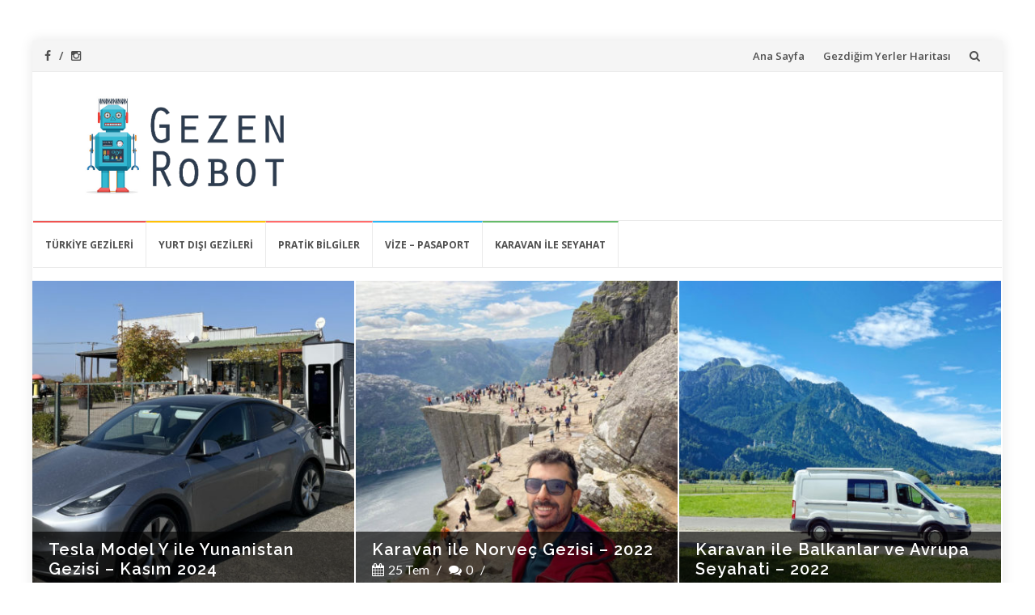

--- FILE ---
content_type: text/html; charset=UTF-8
request_url: http://www.gezenrobot.com/
body_size: 12799
content:
<!DOCTYPE html>
<html lang="tr">
<head>
<meta charset="UTF-8">
<meta name="viewport" content="width=device-width, initial-scale=1">

<meta name="google-site-verification" content="gQIyUOFAB7CUU6fgX4EJDjY0vC9MwCCLk_m4RMyEOnE" />

<link rel="profile" href="http://gmpg.org/xfn/11">
<link rel="pingback" href="http://www.gezenrobot.com/xmlrpc.php">

<title>Gezen Robot &#8211; Gezi ve Tatil Rehberiniz</title>
<meta name='robots' content='max-image-preview:large' />
<link rel='dns-prefetch' href='//fonts.googleapis.com' />
<link rel='dns-prefetch' href='//s.w.org' />
<link rel="alternate" type="application/rss+xml" title="Gezen Robot &raquo; beslemesi" href="http://www.gezenrobot.com/feed/" />
<link rel="alternate" type="application/rss+xml" title="Gezen Robot &raquo; yorum beslemesi" href="http://www.gezenrobot.com/comments/feed/" />
<link rel="alternate" type="application/rss+xml" title="Gezen Robot &raquo; Hikaye beslemesi" href="http://www.gezenrobot.com/web-stories/feed/"><script type="text/javascript">
window._wpemojiSettings = {"baseUrl":"https:\/\/s.w.org\/images\/core\/emoji\/14.0.0\/72x72\/","ext":".png","svgUrl":"https:\/\/s.w.org\/images\/core\/emoji\/14.0.0\/svg\/","svgExt":".svg","source":{"concatemoji":"http:\/\/www.gezenrobot.com\/wp-includes\/js\/wp-emoji-release.min.js?ver=6.0.11"}};
/*! This file is auto-generated */
!function(e,a,t){var n,r,o,i=a.createElement("canvas"),p=i.getContext&&i.getContext("2d");function s(e,t){var a=String.fromCharCode,e=(p.clearRect(0,0,i.width,i.height),p.fillText(a.apply(this,e),0,0),i.toDataURL());return p.clearRect(0,0,i.width,i.height),p.fillText(a.apply(this,t),0,0),e===i.toDataURL()}function c(e){var t=a.createElement("script");t.src=e,t.defer=t.type="text/javascript",a.getElementsByTagName("head")[0].appendChild(t)}for(o=Array("flag","emoji"),t.supports={everything:!0,everythingExceptFlag:!0},r=0;r<o.length;r++)t.supports[o[r]]=function(e){if(!p||!p.fillText)return!1;switch(p.textBaseline="top",p.font="600 32px Arial",e){case"flag":return s([127987,65039,8205,9895,65039],[127987,65039,8203,9895,65039])?!1:!s([55356,56826,55356,56819],[55356,56826,8203,55356,56819])&&!s([55356,57332,56128,56423,56128,56418,56128,56421,56128,56430,56128,56423,56128,56447],[55356,57332,8203,56128,56423,8203,56128,56418,8203,56128,56421,8203,56128,56430,8203,56128,56423,8203,56128,56447]);case"emoji":return!s([129777,127995,8205,129778,127999],[129777,127995,8203,129778,127999])}return!1}(o[r]),t.supports.everything=t.supports.everything&&t.supports[o[r]],"flag"!==o[r]&&(t.supports.everythingExceptFlag=t.supports.everythingExceptFlag&&t.supports[o[r]]);t.supports.everythingExceptFlag=t.supports.everythingExceptFlag&&!t.supports.flag,t.DOMReady=!1,t.readyCallback=function(){t.DOMReady=!0},t.supports.everything||(n=function(){t.readyCallback()},a.addEventListener?(a.addEventListener("DOMContentLoaded",n,!1),e.addEventListener("load",n,!1)):(e.attachEvent("onload",n),a.attachEvent("onreadystatechange",function(){"complete"===a.readyState&&t.readyCallback()})),(e=t.source||{}).concatemoji?c(e.concatemoji):e.wpemoji&&e.twemoji&&(c(e.twemoji),c(e.wpemoji)))}(window,document,window._wpemojiSettings);
</script>
<style type="text/css">
img.wp-smiley,
img.emoji {
	display: inline !important;
	border: none !important;
	box-shadow: none !important;
	height: 1em !important;
	width: 1em !important;
	margin: 0 0.07em !important;
	vertical-align: -0.1em !important;
	background: none !important;
	padding: 0 !important;
}
</style>
	<link rel='stylesheet' id='wp-block-library-css'  href='http://www.gezenrobot.com/wp-includes/css/dist/block-library/style.min.css?ver=6.0.11' type='text/css' media='all' />
<style id='global-styles-inline-css' type='text/css'>
body{--wp--preset--color--black: #000000;--wp--preset--color--cyan-bluish-gray: #abb8c3;--wp--preset--color--white: #ffffff;--wp--preset--color--pale-pink: #f78da7;--wp--preset--color--vivid-red: #cf2e2e;--wp--preset--color--luminous-vivid-orange: #ff6900;--wp--preset--color--luminous-vivid-amber: #fcb900;--wp--preset--color--light-green-cyan: #7bdcb5;--wp--preset--color--vivid-green-cyan: #00d084;--wp--preset--color--pale-cyan-blue: #8ed1fc;--wp--preset--color--vivid-cyan-blue: #0693e3;--wp--preset--color--vivid-purple: #9b51e0;--wp--preset--gradient--vivid-cyan-blue-to-vivid-purple: linear-gradient(135deg,rgba(6,147,227,1) 0%,rgb(155,81,224) 100%);--wp--preset--gradient--light-green-cyan-to-vivid-green-cyan: linear-gradient(135deg,rgb(122,220,180) 0%,rgb(0,208,130) 100%);--wp--preset--gradient--luminous-vivid-amber-to-luminous-vivid-orange: linear-gradient(135deg,rgba(252,185,0,1) 0%,rgba(255,105,0,1) 100%);--wp--preset--gradient--luminous-vivid-orange-to-vivid-red: linear-gradient(135deg,rgba(255,105,0,1) 0%,rgb(207,46,46) 100%);--wp--preset--gradient--very-light-gray-to-cyan-bluish-gray: linear-gradient(135deg,rgb(238,238,238) 0%,rgb(169,184,195) 100%);--wp--preset--gradient--cool-to-warm-spectrum: linear-gradient(135deg,rgb(74,234,220) 0%,rgb(151,120,209) 20%,rgb(207,42,186) 40%,rgb(238,44,130) 60%,rgb(251,105,98) 80%,rgb(254,248,76) 100%);--wp--preset--gradient--blush-light-purple: linear-gradient(135deg,rgb(255,206,236) 0%,rgb(152,150,240) 100%);--wp--preset--gradient--blush-bordeaux: linear-gradient(135deg,rgb(254,205,165) 0%,rgb(254,45,45) 50%,rgb(107,0,62) 100%);--wp--preset--gradient--luminous-dusk: linear-gradient(135deg,rgb(255,203,112) 0%,rgb(199,81,192) 50%,rgb(65,88,208) 100%);--wp--preset--gradient--pale-ocean: linear-gradient(135deg,rgb(255,245,203) 0%,rgb(182,227,212) 50%,rgb(51,167,181) 100%);--wp--preset--gradient--electric-grass: linear-gradient(135deg,rgb(202,248,128) 0%,rgb(113,206,126) 100%);--wp--preset--gradient--midnight: linear-gradient(135deg,rgb(2,3,129) 0%,rgb(40,116,252) 100%);--wp--preset--duotone--dark-grayscale: url('#wp-duotone-dark-grayscale');--wp--preset--duotone--grayscale: url('#wp-duotone-grayscale');--wp--preset--duotone--purple-yellow: url('#wp-duotone-purple-yellow');--wp--preset--duotone--blue-red: url('#wp-duotone-blue-red');--wp--preset--duotone--midnight: url('#wp-duotone-midnight');--wp--preset--duotone--magenta-yellow: url('#wp-duotone-magenta-yellow');--wp--preset--duotone--purple-green: url('#wp-duotone-purple-green');--wp--preset--duotone--blue-orange: url('#wp-duotone-blue-orange');--wp--preset--font-size--small: 13px;--wp--preset--font-size--medium: 20px;--wp--preset--font-size--large: 36px;--wp--preset--font-size--x-large: 42px;}.has-black-color{color: var(--wp--preset--color--black) !important;}.has-cyan-bluish-gray-color{color: var(--wp--preset--color--cyan-bluish-gray) !important;}.has-white-color{color: var(--wp--preset--color--white) !important;}.has-pale-pink-color{color: var(--wp--preset--color--pale-pink) !important;}.has-vivid-red-color{color: var(--wp--preset--color--vivid-red) !important;}.has-luminous-vivid-orange-color{color: var(--wp--preset--color--luminous-vivid-orange) !important;}.has-luminous-vivid-amber-color{color: var(--wp--preset--color--luminous-vivid-amber) !important;}.has-light-green-cyan-color{color: var(--wp--preset--color--light-green-cyan) !important;}.has-vivid-green-cyan-color{color: var(--wp--preset--color--vivid-green-cyan) !important;}.has-pale-cyan-blue-color{color: var(--wp--preset--color--pale-cyan-blue) !important;}.has-vivid-cyan-blue-color{color: var(--wp--preset--color--vivid-cyan-blue) !important;}.has-vivid-purple-color{color: var(--wp--preset--color--vivid-purple) !important;}.has-black-background-color{background-color: var(--wp--preset--color--black) !important;}.has-cyan-bluish-gray-background-color{background-color: var(--wp--preset--color--cyan-bluish-gray) !important;}.has-white-background-color{background-color: var(--wp--preset--color--white) !important;}.has-pale-pink-background-color{background-color: var(--wp--preset--color--pale-pink) !important;}.has-vivid-red-background-color{background-color: var(--wp--preset--color--vivid-red) !important;}.has-luminous-vivid-orange-background-color{background-color: var(--wp--preset--color--luminous-vivid-orange) !important;}.has-luminous-vivid-amber-background-color{background-color: var(--wp--preset--color--luminous-vivid-amber) !important;}.has-light-green-cyan-background-color{background-color: var(--wp--preset--color--light-green-cyan) !important;}.has-vivid-green-cyan-background-color{background-color: var(--wp--preset--color--vivid-green-cyan) !important;}.has-pale-cyan-blue-background-color{background-color: var(--wp--preset--color--pale-cyan-blue) !important;}.has-vivid-cyan-blue-background-color{background-color: var(--wp--preset--color--vivid-cyan-blue) !important;}.has-vivid-purple-background-color{background-color: var(--wp--preset--color--vivid-purple) !important;}.has-black-border-color{border-color: var(--wp--preset--color--black) !important;}.has-cyan-bluish-gray-border-color{border-color: var(--wp--preset--color--cyan-bluish-gray) !important;}.has-white-border-color{border-color: var(--wp--preset--color--white) !important;}.has-pale-pink-border-color{border-color: var(--wp--preset--color--pale-pink) !important;}.has-vivid-red-border-color{border-color: var(--wp--preset--color--vivid-red) !important;}.has-luminous-vivid-orange-border-color{border-color: var(--wp--preset--color--luminous-vivid-orange) !important;}.has-luminous-vivid-amber-border-color{border-color: var(--wp--preset--color--luminous-vivid-amber) !important;}.has-light-green-cyan-border-color{border-color: var(--wp--preset--color--light-green-cyan) !important;}.has-vivid-green-cyan-border-color{border-color: var(--wp--preset--color--vivid-green-cyan) !important;}.has-pale-cyan-blue-border-color{border-color: var(--wp--preset--color--pale-cyan-blue) !important;}.has-vivid-cyan-blue-border-color{border-color: var(--wp--preset--color--vivid-cyan-blue) !important;}.has-vivid-purple-border-color{border-color: var(--wp--preset--color--vivid-purple) !important;}.has-vivid-cyan-blue-to-vivid-purple-gradient-background{background: var(--wp--preset--gradient--vivid-cyan-blue-to-vivid-purple) !important;}.has-light-green-cyan-to-vivid-green-cyan-gradient-background{background: var(--wp--preset--gradient--light-green-cyan-to-vivid-green-cyan) !important;}.has-luminous-vivid-amber-to-luminous-vivid-orange-gradient-background{background: var(--wp--preset--gradient--luminous-vivid-amber-to-luminous-vivid-orange) !important;}.has-luminous-vivid-orange-to-vivid-red-gradient-background{background: var(--wp--preset--gradient--luminous-vivid-orange-to-vivid-red) !important;}.has-very-light-gray-to-cyan-bluish-gray-gradient-background{background: var(--wp--preset--gradient--very-light-gray-to-cyan-bluish-gray) !important;}.has-cool-to-warm-spectrum-gradient-background{background: var(--wp--preset--gradient--cool-to-warm-spectrum) !important;}.has-blush-light-purple-gradient-background{background: var(--wp--preset--gradient--blush-light-purple) !important;}.has-blush-bordeaux-gradient-background{background: var(--wp--preset--gradient--blush-bordeaux) !important;}.has-luminous-dusk-gradient-background{background: var(--wp--preset--gradient--luminous-dusk) !important;}.has-pale-ocean-gradient-background{background: var(--wp--preset--gradient--pale-ocean) !important;}.has-electric-grass-gradient-background{background: var(--wp--preset--gradient--electric-grass) !important;}.has-midnight-gradient-background{background: var(--wp--preset--gradient--midnight) !important;}.has-small-font-size{font-size: var(--wp--preset--font-size--small) !important;}.has-medium-font-size{font-size: var(--wp--preset--font-size--medium) !important;}.has-large-font-size{font-size: var(--wp--preset--font-size--large) !important;}.has-x-large-font-size{font-size: var(--wp--preset--font-size--x-large) !important;}
</style>
<link rel='stylesheet' id='islemag-bootstrap-css'  href='http://www.gezenrobot.com/wp-content/themes/islemag/css/bootstrap.min.css?ver=3.3.5' type='text/css' media='all' />
<link rel='stylesheet' id='islemag-style-css'  href='http://www.gezenrobot.com/wp-content/themes/islemag/style.css?ver=6.0.11' type='text/css' media='all' />
<link rel='stylesheet' id='islemag-fontawesome-css'  href='http://www.gezenrobot.com/wp-content/themes/islemag/css/font-awesome.min.css?ver=4.4.0' type='text/css' media='all' />
<link rel='stylesheet' id='islemag-fonts-css'  href='//fonts.googleapis.com/css?family=Lato%3A400%2C700%7CRaleway%3A400%2C500%2C600%2C700%7COpen+Sans%3A400%2C700%2C600&#038;subset=latin%2Clatin-ext' type='text/css' media='all' />
<script type='text/javascript' src='http://www.gezenrobot.com/wp-includes/js/jquery/jquery.min.js?ver=3.6.0' id='jquery-core-js'></script>
<script type='text/javascript' src='http://www.gezenrobot.com/wp-includes/js/jquery/jquery-migrate.min.js?ver=3.3.2' id='jquery-migrate-js'></script>
<link rel="https://api.w.org/" href="http://www.gezenrobot.com/wp-json/" /><link rel="alternate" type="application/json" href="http://www.gezenrobot.com/wp-json/wp/v2/pages/501" /><link rel="EditURI" type="application/rsd+xml" title="RSD" href="http://www.gezenrobot.com/xmlrpc.php?rsd" />
<link rel="wlwmanifest" type="application/wlwmanifest+xml" href="http://www.gezenrobot.com/wp-includes/wlwmanifest.xml" /> 
<meta name="generator" content="WordPress 6.0.11" />
<link rel="canonical" href="http://www.gezenrobot.com/" />
<link rel='shortlink' href='http://www.gezenrobot.com/' />
<link rel="alternate" type="application/json+oembed" href="http://www.gezenrobot.com/wp-json/oembed/1.0/embed?url=http%3A%2F%2Fwww.gezenrobot.com%2F" />
<link rel="alternate" type="text/xml+oembed" href="http://www.gezenrobot.com/wp-json/oembed/1.0/embed?url=http%3A%2F%2Fwww.gezenrobot.com%2F&#038;format=xml" />
<style type="text/css" id="custom-background-css">
body.custom-background { background-image: url("http://www.gezitatil.info/wp-content/uploads/2016/08/arkaplan.png"); background-position: center center; background-size: cover; background-repeat: no-repeat; background-attachment: fixed; }
</style>
	<link rel="icon" href="http://www.gezenrobot.com/wp-content/uploads/2017/02/cropped-gezen-robot-icon-32x32.gif" sizes="32x32" />
<link rel="icon" href="http://www.gezenrobot.com/wp-content/uploads/2017/02/cropped-gezen-robot-icon-192x192.gif" sizes="192x192" />
<link rel="apple-touch-icon" href="http://www.gezenrobot.com/wp-content/uploads/2017/02/cropped-gezen-robot-icon-180x180.gif" />
<meta name="msapplication-TileImage" content="http://www.gezenrobot.com/wp-content/uploads/2017/02/cropped-gezen-robot-icon-270x270.gif" />
<style type="text/css">.title-border span { color: #454545 }.post .entry-title, .post h1, .post h2, .post h3, .post h4, .post h5, .post h6, .post h1 a, .post h2 a, .post h3 a, .post h4 a, .post h5 a, .post h6 a { color: #454545 }.page-header h1 { color: #454545 }.sidebar .widget li a, .islemag-content-right, .islemag-content-right a, .post .entry-content, .post .entry-content p,
		 .post .entry-cats, .post .entry-cats a, .post .entry-comments.post .entry-separator, .post .entry-footer a,
		 .post .entry-footer span, .post .entry-footer .entry-cats, .post .entry-footer .entry-cats a, .author-content { color: ##454545}.islemag-top-container .entry-block .entry-overlay-meta .entry-title a { color: #ffffff }.islemag-top-container .entry-overlay-meta .entry-overlay-date { color: #ffffff }.islemag-top-container .entry-overlay-meta .entry-separator { color: #ffffff }.islemag-top-container .entry-overlay-meta > a { color: #ffffff }.home.blog .islemag-content-left .entry-title a, .blog-related-carousel .entry-title a { color: #454545 }.islemag-content-left .entry-meta, .islemag-content-left .blog-related-carousel .entry-content p,
		.islemag-content-left .blog-related-carousel .entry-cats .entry-label, .islemag-content-left .blog-related-carousel .entry-cats a,
		.islemag-content-left .blog-related-carousel > a, .islemag-content-left .blog-related-carousel .entry-footer > a { color: #454545 }.islemag-content-left .entry-meta .entry-separator { color: #454545 }.islemag-content-left .entry-meta a { color: #454545 }.islemag-content-left .islemag-template3 .col-sm-6 .entry-overlay p { color: #454545 }</style>		<style type="text/css" id="wp-custom-css">
			/*
Özel CSS'ye Hoş Geldiniz!

Bunun nasıl çalıştığını öğrenmek için bkz. http://wp.me/PEmnE-Bt
*/
@media (min-width: 992px)
.col-md-9 {
	
}

@media (min-width: 992px)
.col-md-3 {
	
}		</style>
		

	
</head>

<body class="home page-template page-template-template-frontpage page-template-template-frontpage-php page page-id-501 custom-background wp-custom-logo">
	

	
    <div id="wrapper" class="boxed">

        <header id="header" class="site-header" role="banner">
            <div class="navbar-top container-fluid">
                <div class="navbar-left social-icons">
                    <a href="http://www.facebook.com/gezenrobot" class="social-icon"><i class="fa fa-facebook"></i></a><a href="http://www.instagram.com/gezenrobot" class="social-icon"><i class="fa fa-instagram"></i></a>                </div>

                <button type="button" class="navbar-btn"><i class="fa fa-search"></i></button>

                <div class="navbar-right">
                  <div id="navbar" class="navbar">
            				<nav id="top-navigation" class="navigation top-navigation" role="navigation">
            					<button class="menu-toggle">Menü</button>
            					<a class="screen-reader-text skip-link" href="#content" title="İçeriğe atla">İçeriğe atla</a>
            					<div class="menu-minimenu-container"><ul id="primary-menu" class="nav-menu"><li id="menu-item-150" class="menu-item menu-item-type-custom menu-item-object-custom current-menu-item current_page_item menu-item-home menu-item-150"><a href="http://www.gezenrobot.com" aria-current="page">Ana Sayfa</a></li>
<li id="menu-item-1803" class="menu-item menu-item-type-custom menu-item-object-custom menu-item-1803"><a href="/gezdigim-yerler-haritam/">Gezdiğim Yerler Haritası</a></li>
</ul></div>            				</nav><!-- #site-navigation -->
            			</div><!-- #navbar -->
                </div>
                <div class="navbar-white top" id="header-search-form">
                  <form class="navbar-form" role="search" action="http://www.gezenrobot.com/">
		<span class="screen-reader-text">Arama:</span>
		<input type="search" id="s" name="s" class="form-control" placeholder="Burada ara..." title="Arama:">
		<button type="submit" title="Search"><i class="fa fa-search"></i></button>
</form>
                </div><!-- End #header-search-form -->

            </div>

            <div class="header-content clearfix">
                <div class=" col-sm-3 col-xs-12 navbar-brand">
                    <a href="http://www.gezenrobot.com/" class="custom-logo-link" rel="home" aria-current="page"><img width="733" height="340" src="http://www.gezenrobot.com/wp-content/uploads/2017/02/cropped-gezen-robot-logo.png" class="custom-logo" alt="Gezen Robot" srcset="http://www.gezenrobot.com/wp-content/uploads/2017/02/cropped-gezen-robot-logo.png 733w, http://www.gezenrobot.com/wp-content/uploads/2017/02/cropped-gezen-robot-logo-300x139.png 300w, http://www.gezenrobot.com/wp-content/uploads/2017/02/cropped-gezen-robot-logo-110x51.png 110w, http://www.gezenrobot.com/wp-content/uploads/2017/02/cropped-gezen-robot-logo-420x195.png 420w" sizes="(max-width: 733px) 100vw, 733px" /></a><div class="header-logo-wrap text-header islemag_only_customizer"><h1 itemprop="headline" id="site-title" class="site-title"><a href="http://www.gezenrobot.com/" title="Gezen Robot" rel="home">Gezen Robot</a></h1><p itemprop="description" id="site-description" class="site-description">Gezi ve Tatil Rehberiniz</p></div>                </div>
            
                <div class="col-md-9 col-sm-9 col-xs-12 islemag-banner">
                    <div id="text-10" class="widget widget_text">			<div class="textwidget"><p><!-- headerbanner --><br />
<ins class="adsbygoogle"
     style="display:block"
     data-ad-client="ca-pub-2860935261541716"
     data-ad-slot="5850279671"
     data-ad-format="auto"></ins><br />
<script>
(adsbygoogle = window.adsbygoogle || []).push({});
</script></p>
</div>
		</div>                </div>


            </div>

                        <div id="navbar" class="navbar islemag-sticky">
              <nav id="site-navigation" class="navigation main-navigation" role="navigation">
                <button class="menu-toggle">Menü</button>
                <a class="screen-reader-text skip-link" href="#content" title="İçeriğe atla">İçeriğe atla</a>
                <div class="menu-anamenu-container"><ul id="primary-menu" class="nav-menu"><li id="menu-item-11" class="menu-item menu-item-type-taxonomy menu-item-object-category menu-item-11"><a href="http://www.gezenrobot.com/category/turkiye/">Türkiye Gezileri</a></li>
<li id="menu-item-1461" class="menu-item menu-item-type-custom menu-item-object-custom menu-item-1461"><a href="/yurt-disi-gezilerim/">Yurt Dışı Gezileri</a></li>
<li id="menu-item-10" class="menu-item menu-item-type-taxonomy menu-item-object-category menu-item-10"><a href="http://www.gezenrobot.com/category/pratikbilgiler/">Pratik Bilgiler</a></li>
<li id="menu-item-12" class="menu-item menu-item-type-taxonomy menu-item-object-category menu-item-12"><a href="http://www.gezenrobot.com/category/vize-pasaport/">Vize &#8211; Pasaport</a></li>
<li id="menu-item-2135" class="menu-item menu-item-type-post_type menu-item-object-post menu-item-2135"><a href="http://www.gezenrobot.com/karavan-ile-seyahat-notlari/">Karavan ile Seyahat</a></li>
</ul></div>              </nav><!-- #site-navigation -->
            </div><!-- #navbar -->



        </header><!-- End #header -->

			<div id="content" class="site-content">
	<div class="islemag-top-container">
		<div class="owl-carousel islemag-top-carousel rect-dots">
			<article class="entry entry-overlay entry-block white"  style="margin-right:2px;" >
	<div class="entry-media">
		<figure>
			<a href="http://www.gezenrobot.com/tesla-model-y-ile-yunanistan-gezisi-kasim-2024/" title="Tesla Model Y ile Yunanistan Gezisi &#8211; Kasım 2024">
				<img class="owl-lazy" data-src="http://www.gezenrobot.com/wp-content/uploads/2024/11/pindos-cafe-tesla-sarj-420x420.jpg" />			</a>
		</figure>
	</div><!-- End .entry-media -->

	<div class="entry-overlay-meta">
		<h2 class="entry-title"><a href="http://www.gezenrobot.com/tesla-model-y-ile-yunanistan-gezisi-kasim-2024/" rel="bookmark">Tesla Model Y ile Yunanistan Gezisi &#8211; Kasım 2024</a></h2>		<span class="entry-overlay-date"><i class="fa fa-calendar"></i>8 Kas</span>
		<span class="entry-separator">/</span>
		<a href="http://www.gezenrobot.com/tesla-model-y-ile-yunanistan-gezisi-kasim-2024/" class="entry-comments"><i class="fa fa-comments"></i>2</a>
		<span class="entry-separator">/</span>
		
	</div><!-- End .entry-overlay-meta -->
</article>
<article class="entry entry-overlay entry-block white"  style="margin-right:2px;" >
	<div class="entry-media">
		<figure>
			<a href="http://www.gezenrobot.com/karavan-ile-norvec-gezisi/" title="Karavan ile Norveç Gezisi &#8211; 2022">
				<img class="owl-lazy" data-src="http://www.gezenrobot.com/wp-content/uploads/2022/07/karavan-ile-norvec-gezisi-420x420.jpg" />			</a>
		</figure>
	</div><!-- End .entry-media -->

	<div class="entry-overlay-meta">
		<h2 class="entry-title"><a href="http://www.gezenrobot.com/karavan-ile-norvec-gezisi/" rel="bookmark">Karavan ile Norveç Gezisi &#8211; 2022</a></h2>		<span class="entry-overlay-date"><i class="fa fa-calendar"></i>25 Tem</span>
		<span class="entry-separator">/</span>
		<a href="http://www.gezenrobot.com/karavan-ile-norvec-gezisi/" class="entry-comments"><i class="fa fa-comments"></i>0</a>
		<span class="entry-separator">/</span>
		
	</div><!-- End .entry-overlay-meta -->
</article>
<article class="entry entry-overlay entry-block white"  style="margin-right:2px;" >
	<div class="entry-media">
		<figure>
			<a href="http://www.gezenrobot.com/karavan-ile-balkanlar-ve-avrupa-seyahati-notlari-2022/" title="Karavan ile Balkanlar ve Avrupa Seyahati &#8211; 2022">
				<img class="owl-lazy" data-src="http://www.gezenrobot.com/wp-content/uploads/2022/05/karavan-turkiye-norvec-420x420.jpg" />			</a>
		</figure>
	</div><!-- End .entry-media -->

	<div class="entry-overlay-meta">
		<h2 class="entry-title"><a href="http://www.gezenrobot.com/karavan-ile-balkanlar-ve-avrupa-seyahati-notlari-2022/" rel="bookmark">Karavan ile Balkanlar ve Avrupa Seyahati &#8211; 2022</a></h2>		<span class="entry-overlay-date"><i class="fa fa-calendar"></i>26 May</span>
		<span class="entry-separator">/</span>
		<a href="http://www.gezenrobot.com/karavan-ile-balkanlar-ve-avrupa-seyahati-notlari-2022/" class="entry-comments"><i class="fa fa-comments"></i>0</a>
		<span class="entry-separator">/</span>
		
	</div><!-- End .entry-overlay-meta -->
</article>
<article class="entry entry-overlay entry-block white"  style="margin-right:2px;" >
	<div class="entry-media">
		<figure>
			<a href="http://www.gezenrobot.com/acemiler-icin-guney-amerika-rehberi/" title="Acemiler için Güney Amerika Rehberi">
				<img class="owl-lazy" data-src="http://www.gezenrobot.com/wp-content/uploads/2018/01/49E9AB4E-33EB-4A73-90B5-B253593B7A3C-420x420.jpeg" />			</a>
		</figure>
	</div><!-- End .entry-media -->

	<div class="entry-overlay-meta">
		<h2 class="entry-title"><a href="http://www.gezenrobot.com/acemiler-icin-guney-amerika-rehberi/" rel="bookmark">Acemiler için Güney Amerika Rehberi</a></h2>		<span class="entry-overlay-date"><i class="fa fa-calendar"></i>24 Oca</span>
		<span class="entry-separator">/</span>
		<a href="http://www.gezenrobot.com/acemiler-icin-guney-amerika-rehberi/" class="entry-comments"><i class="fa fa-comments"></i>0</a>
		<span class="entry-separator">/</span>
		
	</div><!-- End .entry-overlay-meta -->
</article>
<article class="entry entry-overlay entry-block white"  style="margin-right:2px;" >
	<div class="entry-media">
		<figure>
			<a href="http://www.gezenrobot.com/japonya-tokyo-gezi-rehberi/" title="Japonya &#8211; Tokyo Gezi Rehberi">
				<img class="owl-lazy" data-src="http://www.gezenrobot.com/wp-content/uploads/2017/06/tokyo-Asahi-Beer-Tower-boat-420x420.jpg" />			</a>
		</figure>
	</div><!-- End .entry-media -->

	<div class="entry-overlay-meta">
		<h2 class="entry-title"><a href="http://www.gezenrobot.com/japonya-tokyo-gezi-rehberi/" rel="bookmark">Japonya &#8211; Tokyo Gezi Rehberi</a></h2>		<span class="entry-overlay-date"><i class="fa fa-calendar"></i>27 Haz</span>
		<span class="entry-separator">/</span>
		<a href="http://www.gezenrobot.com/japonya-tokyo-gezi-rehberi/" class="entry-comments"><i class="fa fa-comments"></i>2</a>
		<span class="entry-separator">/</span>
		
	</div><!-- End .entry-overlay-meta -->
</article>
		</div><!-- End .islemag-top-carousel -->
	</div><!-- End .islemag-top-container -->


	<div class="container">
		<div class="row">

			<div class="islemag-content-left col-md-9">
									<div class="islemag-section1">
													<h2 class="title-border title-bg-line orange mb30">
								<span>Yurt Dışı Gezileri</span>
							</h2>
						  <div class="post-section islemag-template1">

    <div class="owl-carousel islemag-template1-posts smaller-nav no-radius" >
      
          <article class="entry entry-overlay entry-block red">
            <a href="http://www.gezenrobot.com/category/onecikan/" class="category-block" title="Category Öne çıkan">Öne çıkan</a>
            <div class="entry-media">
              <figure>
                <a href="http://www.gezenrobot.com/tesla-model-y-ile-yunanistan-gezisi-kasim-2024/" title="Tesla Model Y ile Yunanistan Gezisi &#8211; Kasım 2024">
                  <img class="owl-lazy" data-src="http://www.gezenrobot.com/wp-content/uploads/2024/11/pindos-cafe-tesla-sarj-420x420.jpg" />                </a>
              </figure> <!-- End figure -->
              <div class="entry-overlay-meta" style="height:45px; ">
                <span class="entry-overlay-date"><i class="fa fa-calendar"></i>8 Kas</span>
                <span class="entry-separator">/</span>
                <a href="http://www.gezenrobot.com/tesla-model-y-ile-yunanistan-gezisi-kasim-2024/" class="entry-comments"><i class="fa fa-comments"></i>2</a>
                <span class="entry-separator">/</span>
                
              </div> <!-- End .entry-overlay-meta -->
            </div> <!-- End .entry-media -->

            <h3 class="entry-title"><a href="http://www.gezenrobot.com/tesla-model-y-ile-yunanistan-gezisi-kasim-2024/">Tesla Model Y ile Yunanistan Gezisi &#8211; Kasım 2024</a></h3>
                      </article> <!-- End .entry-overlay -->
        
          <article class="entry entry-overlay entry-block light_red">
            <a href="http://www.gezenrobot.com/category/yurtdisi/guney-amerika/" class="category-block" title="Category Güney Amerika">Güney Amerika</a>
            <div class="entry-media">
              <figure>
                <a href="http://www.gezenrobot.com/acemiler-icin-patagonya-rehberi/" title="Acemiler için Patagonya Rehberi">
                  <img class="owl-lazy" data-src="http://www.gezenrobot.com/wp-content/uploads/2018/02/09CA885A-1AC5-4CA4-849C-0C3EBE1820B3-420x420.jpeg" />                </a>
              </figure> <!-- End figure -->
              <div class="entry-overlay-meta" style="height:45px; ">
                <span class="entry-overlay-date"><i class="fa fa-calendar"></i>4 Şub</span>
                <span class="entry-separator">/</span>
                <a href="http://www.gezenrobot.com/acemiler-icin-patagonya-rehberi/" class="entry-comments"><i class="fa fa-comments"></i>4</a>
                <span class="entry-separator">/</span>
                
              </div> <!-- End .entry-overlay-meta -->
            </div> <!-- End .entry-media -->

            <h3 class="entry-title"><a href="http://www.gezenrobot.com/acemiler-icin-patagonya-rehberi/">Acemiler için Patagonya Rehberi</a></h3>
                      </article> <!-- End .entry-overlay -->
        
          <article class="entry entry-overlay entry-block pink">
            <a href="http://www.gezenrobot.com/category/yurtdisi/guney-amerika/" class="category-block" title="Category Güney Amerika">Güney Amerika</a>
            <div class="entry-media">
              <figure>
                <a href="http://www.gezenrobot.com/guney-amerika-ulkelerinde-gezilecek-yerler-nereler/" title="Güney Amerika ülkelerinde gezilecek yerler nereler?">
                  <img class="owl-lazy" data-src="http://www.gezenrobot.com/wp-content/uploads/2018/01/9F3F9F42-6CE7-46BD-9007-E8C171F256F0-420x420.jpeg" />                </a>
              </figure> <!-- End figure -->
              <div class="entry-overlay-meta" style="height:45px; ">
                <span class="entry-overlay-date"><i class="fa fa-calendar"></i>29 Oca</span>
                <span class="entry-separator">/</span>
                <a href="http://www.gezenrobot.com/guney-amerika-ulkelerinde-gezilecek-yerler-nereler/" class="entry-comments"><i class="fa fa-comments"></i>3</a>
                <span class="entry-separator">/</span>
                
              </div> <!-- End .entry-overlay-meta -->
            </div> <!-- End .entry-media -->

            <h3 class="entry-title"><a href="http://www.gezenrobot.com/guney-amerika-ulkelerinde-gezilecek-yerler-nereler/">Güney Amerika ülkelerinde gezilecek yerler nereler?</a></h3>
                      </article> <!-- End .entry-overlay -->
        
          <article class="entry entry-overlay entry-block purple">
            <a href="http://www.gezenrobot.com/category/yurtdisi/guney-amerika/" class="category-block" title="Category Güney Amerika">Güney Amerika</a>
            <div class="entry-media">
              <figure>
                <a href="http://www.gezenrobot.com/guney-amerika-ulkelerine-gelirken-hangi-ilaclari-almaliyim/" title="Güney Amerika ülkelerine gelirken hangi ilaçları almalıyım?">
                  <img class="owl-lazy" data-src="http://www.gezenrobot.com/wp-content/uploads/2018/01/D4C140A7-824D-4318-9978-4F72B382A63C-420x420.jpeg" />                </a>
              </figure> <!-- End figure -->
              <div class="entry-overlay-meta" style="height:45px; ">
                <span class="entry-overlay-date"><i class="fa fa-calendar"></i>29 Oca</span>
                <span class="entry-separator">/</span>
                <a href="http://www.gezenrobot.com/guney-amerika-ulkelerine-gelirken-hangi-ilaclari-almaliyim/" class="entry-comments"><i class="fa fa-comments"></i>0</a>
                <span class="entry-separator">/</span>
                
              </div> <!-- End .entry-overlay-meta -->
            </div> <!-- End .entry-media -->

            <h3 class="entry-title"><a href="http://www.gezenrobot.com/guney-amerika-ulkelerine-gelirken-hangi-ilaclari-almaliyim/">Güney Amerika ülkelerine gelirken hangi ilaçları almalıyım?</a></h3>
                      </article> <!-- End .entry-overlay -->
        
          <article class="entry entry-overlay entry-block purple">
            <a href="http://www.gezenrobot.com/category/yurtdisi/guney-amerika/" class="category-block" title="Category Güney Amerika">Güney Amerika</a>
            <div class="entry-media">
              <figure>
                <a href="http://www.gezenrobot.com/guney-amerika-ulkelerde-yemekler-nasil/" title="Güney Amerika ülkelerde yemekler nasıl?">
                  <img class="owl-lazy" data-src="http://www.gezenrobot.com/wp-content/uploads/2018/01/087F3BAF-FAE6-4B5C-A6A5-476D4D68C4E8-420x420.jpeg" />                </a>
              </figure> <!-- End figure -->
              <div class="entry-overlay-meta" style="height:45px; ">
                <span class="entry-overlay-date"><i class="fa fa-calendar"></i>29 Oca</span>
                <span class="entry-separator">/</span>
                <a href="http://www.gezenrobot.com/guney-amerika-ulkelerde-yemekler-nasil/" class="entry-comments"><i class="fa fa-comments"></i>0</a>
                <span class="entry-separator">/</span>
                
              </div> <!-- End .entry-overlay-meta -->
            </div> <!-- End .entry-media -->

            <h3 class="entry-title"><a href="http://www.gezenrobot.com/guney-amerika-ulkelerde-yemekler-nasil/">Güney Amerika ülkelerde yemekler nasıl?</a></h3>
                      </article> <!-- End .entry-overlay -->
        
          <article class="entry entry-overlay entry-block red">
            <a href="http://www.gezenrobot.com/category/yurtdisi/guney-amerika/" class="category-block" title="Category Güney Amerika">Güney Amerika</a>
            <div class="entry-media">
              <figure>
                <a href="http://www.gezenrobot.com/acemiler-icin-guney-amerika-rehberi/" title="Acemiler için Güney Amerika Rehberi">
                  <img class="owl-lazy" data-src="http://www.gezenrobot.com/wp-content/uploads/2018/01/49E9AB4E-33EB-4A73-90B5-B253593B7A3C-420x420.jpeg" />                </a>
              </figure> <!-- End figure -->
              <div class="entry-overlay-meta" style="height:45px; ">
                <span class="entry-overlay-date"><i class="fa fa-calendar"></i>24 Oca</span>
                <span class="entry-separator">/</span>
                <a href="http://www.gezenrobot.com/acemiler-icin-guney-amerika-rehberi/" class="entry-comments"><i class="fa fa-comments"></i>0</a>
                <span class="entry-separator">/</span>
                
              </div> <!-- End .entry-overlay-meta -->
            </div> <!-- End .entry-media -->

            <h3 class="entry-title"><a href="http://www.gezenrobot.com/acemiler-icin-guney-amerika-rehberi/">Acemiler için Güney Amerika Rehberi</a></h3>
                      </article> <!-- End .entry-overlay -->
        
          <article class="entry entry-overlay entry-block purple">
            <a href="http://www.gezenrobot.com/category/yurtdisi/guney-amerika/" class="category-block" title="Category Güney Amerika">Güney Amerika</a>
            <div class="entry-media">
              <figure>
                <a href="http://www.gezenrobot.com/guney-amerika-gezisi-icin-nasil-bir-rota-yapmaliyim/" title="Güney Amerika gezisi için nasıl bir rota yapmalıyım?">
                  <img class="owl-lazy" data-src="http://www.gezenrobot.com/wp-content/uploads/2018/01/04F6EBF1-F896-4D7E-946C-703FE5E8895C-420x420.jpeg" />                </a>
              </figure> <!-- End figure -->
              <div class="entry-overlay-meta" style="height:45px; ">
                <span class="entry-overlay-date"><i class="fa fa-calendar"></i>24 Oca</span>
                <span class="entry-separator">/</span>
                <a href="http://www.gezenrobot.com/guney-amerika-gezisi-icin-nasil-bir-rota-yapmaliyim/" class="entry-comments"><i class="fa fa-comments"></i>0</a>
                <span class="entry-separator">/</span>
                
              </div> <!-- End .entry-overlay-meta -->
            </div> <!-- End .entry-media -->

            <h3 class="entry-title"><a href="http://www.gezenrobot.com/guney-amerika-gezisi-icin-nasil-bir-rota-yapmaliyim/">Güney Amerika gezisi için nasıl bir rota yapmalıyım?</a></h3>
                      </article> <!-- End .entry-overlay -->
        
          <article class="entry entry-overlay entry-block purple">
            <a href="http://www.gezenrobot.com/category/yurtdisi/guney-amerika/" class="category-block" title="Category Güney Amerika">Güney Amerika</a>
            <div class="entry-media">
              <figure>
                <a href="http://www.gezenrobot.com/guney-amerika-gezisi-icin-hangi-kiyafetleri-almaliyim/" title="Güney Amerika gezisi için hangi kıyafetleri almalıyım?">
                  <img class="owl-lazy" data-src="http://www.gezenrobot.com/wp-content/uploads/2018/01/6628796C-A3A2-4401-8A93-9F4C9002522E-420x420.jpeg" />                </a>
              </figure> <!-- End figure -->
              <div class="entry-overlay-meta" style="height:45px; ">
                <span class="entry-overlay-date"><i class="fa fa-calendar"></i>24 Oca</span>
                <span class="entry-separator">/</span>
                <a href="http://www.gezenrobot.com/guney-amerika-gezisi-icin-hangi-kiyafetleri-almaliyim/" class="entry-comments"><i class="fa fa-comments"></i>0</a>
                <span class="entry-separator">/</span>
                
              </div> <!-- End .entry-overlay-meta -->
            </div> <!-- End .entry-media -->

            <h3 class="entry-title"><a href="http://www.gezenrobot.com/guney-amerika-gezisi-icin-hangi-kiyafetleri-almaliyim/">Güney Amerika gezisi için hangi kıyafetleri almalıyım?</a></h3>
                      </article> <!-- End .entry-overlay -->
        
          <article class="entry entry-overlay entry-block green">
            <a href="http://www.gezenrobot.com/category/yurtdisi/guney-amerika/" class="category-block" title="Category Güney Amerika">Güney Amerika</a>
            <div class="entry-media">
              <figure>
                <a href="http://www.gezenrobot.com/guney-amerika-da-ispanyolca-kursu-en-iyi-nerede-alinir/" title="Güney Amerika da İspanyolca kursu en iyi nerede alınır?">
                  <img class="owl-lazy" data-src="http://www.gezenrobot.com/wp-content/uploads/2018/01/195070A7-048E-4F47-B30C-DA417CFB2B10-336x420.jpeg" />                </a>
              </figure> <!-- End figure -->
              <div class="entry-overlay-meta" style="height:45px; ">
                <span class="entry-overlay-date"><i class="fa fa-calendar"></i>24 Oca</span>
                <span class="entry-separator">/</span>
                <a href="http://www.gezenrobot.com/guney-amerika-da-ispanyolca-kursu-en-iyi-nerede-alinir/" class="entry-comments"><i class="fa fa-comments"></i>0</a>
                <span class="entry-separator">/</span>
                
              </div> <!-- End .entry-overlay-meta -->
            </div> <!-- End .entry-media -->

            <h3 class="entry-title"><a href="http://www.gezenrobot.com/guney-amerika-da-ispanyolca-kursu-en-iyi-nerede-alinir/">Güney Amerika da İspanyolca kursu en iyi nerede alınır?</a></h3>
                      </article> <!-- End .entry-overlay -->
        
          <article class="entry entry-overlay entry-block orange">
            <a href="http://www.gezenrobot.com/category/yurtdisi/guney-amerika/" class="category-block" title="Category Güney Amerika">Güney Amerika</a>
            <div class="entry-media">
              <figure>
                <a href="http://www.gezenrobot.com/guney-amerika-ulkelerinde-fiyatlar-nasil/" title="Güney Amerika ülkelerinde fiyatlar nasıl?">
                  <img class="owl-lazy" data-src="http://www.gezenrobot.com/wp-content/uploads/2018/01/C934F903-E41E-49D9-8894-BC6B5A749E15-420x420.jpeg" />                </a>
              </figure> <!-- End figure -->
              <div class="entry-overlay-meta" style="height:45px; ">
                <span class="entry-overlay-date"><i class="fa fa-calendar"></i>24 Oca</span>
                <span class="entry-separator">/</span>
                <a href="http://www.gezenrobot.com/guney-amerika-ulkelerinde-fiyatlar-nasil/" class="entry-comments"><i class="fa fa-comments"></i>0</a>
                <span class="entry-separator">/</span>
                
              </div> <!-- End .entry-overlay-meta -->
            </div> <!-- End .entry-media -->

            <h3 class="entry-title"><a href="http://www.gezenrobot.com/guney-amerika-ulkelerinde-fiyatlar-nasil/">Güney Amerika ülkelerinde fiyatlar nasıl?</a></h3>
                      </article> <!-- End .entry-overlay -->
            </div> <!-- End .islemag-template1-posts -->
  </div> <!-- End .islemag-template1 -->
					</div>
									<div class="islemag-section2">
													<h2 class="title-border title-bg-line light_red mb30">
								<span>Pratik Bilgiler</span>
							</h2>
						  <div class="post-section islemag-template2">
  <div class="row">

    
      <div class="col-sm-6">
        <article class="entry entry-overlay entry-block eb-small red">
          <div class="entry-media">
            <a href="http://www.gezenrobot.com/category/karavan/" class="category-block" title="Category Karavan">Karavan</a>
              <figure>
                  <a href="http://www.gezenrobot.com/karavan-ile-yurtdisi-seyahatte-yanimiza-neler-almaliyiz/" title="Karavan ile yurtdışı seyahatte yanımıza neler almalıyız?">
                      <img width="110" height="110" src="http://www.gezenrobot.com/wp-content/uploads/2022/05/karavan-esyalari-110x110.jpg" class="attachment-islemag_sections_small_thumbnail size-islemag_sections_small_thumbnail wp-post-image" alt="" loading="lazy" srcset="http://www.gezenrobot.com/wp-content/uploads/2022/05/karavan-esyalari-110x110.jpg 110w, http://www.gezenrobot.com/wp-content/uploads/2022/05/karavan-esyalari-150x150.jpg 150w, http://www.gezenrobot.com/wp-content/uploads/2022/05/karavan-esyalari-250x250.jpg 250w, http://www.gezenrobot.com/wp-content/uploads/2022/05/karavan-esyalari-125x125.jpg 125w, http://www.gezenrobot.com/wp-content/uploads/2022/05/karavan-esyalari-420x420.jpg 420w" sizes="(max-width: 110px) 100vw, 110px" />                  </a>
              </figure> <!-- End figure -->
            </div> <!-- End .entry-media -->

            <h3 class="entry-title"><a href="http://www.gezenrobot.com/karavan-ile-yurtdisi-seyahatte-yanimiza-neler-almaliyiz/">Karavan ile yurtdışı seyahatte yanımıza neler almalıyız?</a></h3>

            
            <div class="entry-meta">
              <span class="entry-overlay-date"><i class="fa fa-calendar"></i>26 May</span>
              <span class="entry-separator">/</span>
              <a href="http://www.gezenrobot.com/karavan-ile-yurtdisi-seyahatte-yanimiza-neler-almaliyiz/" class="entry-comments">0 Yorum</a>
              <div>
                
              </div>
            </div> <!-- End .entry-meta -->
          </article> <!-- End .entry-block -->
        </div> <!-- End .col-sm-6 -->
    
      <div class="col-sm-6">
        <article class="entry entry-overlay entry-block eb-small purple">
          <div class="entry-media">
            <a href="http://www.gezenrobot.com/category/karavan/" class="category-block" title="Category Karavan">Karavan</a>
              <figure>
                  <a href="http://www.gezenrobot.com/yurtdisina-karavanla-cikmak-icin-hangi-evraklar-gerekiyor/" title="Karavanla yurtdışına çıkmak için hangi evraklar gerekiyor?">
                      <img width="110" height="110" src="http://www.gezenrobot.com/wp-content/uploads/2022/05/karavan-yurtdisi-evraklar-110x110.jpg" class="attachment-islemag_sections_small_thumbnail size-islemag_sections_small_thumbnail wp-post-image" alt="" loading="lazy" srcset="http://www.gezenrobot.com/wp-content/uploads/2022/05/karavan-yurtdisi-evraklar-110x110.jpg 110w, http://www.gezenrobot.com/wp-content/uploads/2022/05/karavan-yurtdisi-evraklar-150x150.jpg 150w, http://www.gezenrobot.com/wp-content/uploads/2022/05/karavan-yurtdisi-evraklar-250x250.jpg 250w, http://www.gezenrobot.com/wp-content/uploads/2022/05/karavan-yurtdisi-evraklar-125x125.jpg 125w, http://www.gezenrobot.com/wp-content/uploads/2022/05/karavan-yurtdisi-evraklar-420x420.jpg 420w" sizes="(max-width: 110px) 100vw, 110px" />                  </a>
              </figure> <!-- End figure -->
            </div> <!-- End .entry-media -->

            <h3 class="entry-title"><a href="http://www.gezenrobot.com/yurtdisina-karavanla-cikmak-icin-hangi-evraklar-gerekiyor/">Karavanla yurtdışına çıkmak için hangi evraklar gerekiyor?</a></h3>

            
            <div class="entry-meta">
              <span class="entry-overlay-date"><i class="fa fa-calendar"></i>26 May</span>
              <span class="entry-separator">/</span>
              <a href="http://www.gezenrobot.com/yurtdisina-karavanla-cikmak-icin-hangi-evraklar-gerekiyor/" class="entry-comments">1 Yorum</a>
              <div>
                
              </div>
            </div> <!-- End .entry-meta -->
          </article> <!-- End .entry-block -->
        </div> <!-- End .col-sm-6 -->
    
      <div class="col-sm-6">
        <article class="entry entry-overlay entry-block eb-small light_red">
          <div class="entry-media">
            <a href="http://www.gezenrobot.com/category/pratikbilgiler/" class="category-block" title="Category Pratik Bilgiler">Pratik Bilgiler</a>
              <figure>
                  <a href="http://www.gezenrobot.com/plansiz-gezmek/" title="Plansız Gezmek">
                      <img width="110" height="110" src="http://www.gezenrobot.com/wp-content/uploads/2018/03/plansiz-gezmek-110x110.jpg" class="attachment-islemag_sections_small_thumbnail_no_crop size-islemag_sections_small_thumbnail_no_crop wp-post-image" alt="" loading="lazy" srcset="http://www.gezenrobot.com/wp-content/uploads/2018/03/plansiz-gezmek-110x110.jpg 110w, http://www.gezenrobot.com/wp-content/uploads/2018/03/plansiz-gezmek-150x150.jpg 150w, http://www.gezenrobot.com/wp-content/uploads/2018/03/plansiz-gezmek-300x300.jpg 300w, http://www.gezenrobot.com/wp-content/uploads/2018/03/plansiz-gezmek-768x768.jpg 768w, http://www.gezenrobot.com/wp-content/uploads/2018/03/plansiz-gezmek-1024x1024.jpg 1024w, http://www.gezenrobot.com/wp-content/uploads/2018/03/plansiz-gezmek-250x250.jpg 250w, http://www.gezenrobot.com/wp-content/uploads/2018/03/plansiz-gezmek-125x125.jpg 125w, http://www.gezenrobot.com/wp-content/uploads/2018/03/plansiz-gezmek-420x420.jpg 420w, http://www.gezenrobot.com/wp-content/uploads/2018/03/plansiz-gezmek-430x430.jpg 430w" sizes="(max-width: 110px) 100vw, 110px" />                  </a>
              </figure> <!-- End figure -->
            </div> <!-- End .entry-media -->

            <h3 class="entry-title"><a href="http://www.gezenrobot.com/plansiz-gezmek/">Plansız Gezmek</a></h3>

            
            <div class="entry-meta">
              <span class="entry-overlay-date"><i class="fa fa-calendar"></i>20 Mar</span>
              <span class="entry-separator">/</span>
              <a href="http://www.gezenrobot.com/plansiz-gezmek/" class="entry-comments">3 Yorum</a>
              <div>
                
              </div>
            </div> <!-- End .entry-meta -->
          </article> <!-- End .entry-block -->
        </div> <!-- End .col-sm-6 -->
    
      <div class="col-sm-6">
        <article class="entry entry-overlay entry-block eb-small purple">
          <div class="entry-media">
            <a href="http://www.gezenrobot.com/category/pratikbilgiler/" class="category-block" title="Category Pratik Bilgiler">Pratik Bilgiler</a>
              <figure>
                  <a href="http://www.gezenrobot.com/dunya-turu-cantamda-neler-var/" title="Dünya turu çantamda neler var? ">
                      <img width="110" height="110" src="http://www.gezenrobot.com/wp-content/uploads/2017/03/img_0202-110x110.jpg" class="attachment-islemag_sections_small_thumbnail size-islemag_sections_small_thumbnail wp-post-image" alt="" loading="lazy" srcset="http://www.gezenrobot.com/wp-content/uploads/2017/03/img_0202-110x110.jpg 110w, http://www.gezenrobot.com/wp-content/uploads/2017/03/img_0202-150x150.jpg 150w, http://www.gezenrobot.com/wp-content/uploads/2017/03/img_0202-250x250.jpg 250w, http://www.gezenrobot.com/wp-content/uploads/2017/03/img_0202-125x125.jpg 125w, http://www.gezenrobot.com/wp-content/uploads/2017/03/img_0202-420x420.jpg 420w" sizes="(max-width: 110px) 100vw, 110px" />                  </a>
              </figure> <!-- End figure -->
            </div> <!-- End .entry-media -->

            <h3 class="entry-title"><a href="http://www.gezenrobot.com/dunya-turu-cantamda-neler-var/">Dünya turu çantamda neler var? </a></h3>

            
            <div class="entry-meta">
              <span class="entry-overlay-date"><i class="fa fa-calendar"></i>7 Mar</span>
              <span class="entry-separator">/</span>
              <a href="http://www.gezenrobot.com/dunya-turu-cantamda-neler-var/" class="entry-comments">0 Yorum</a>
              <div>
                
              </div>
            </div> <!-- End .entry-meta -->
          </article> <!-- End .entry-block -->
        </div> <!-- End .col-sm-6 -->
    
    </div> <!-- End .row -->
  </div> <!-- End .post-section -->
					</div> <!-- End .islemag-section2 -->
									<div class="islemag-section3">
													<h2 class="title-border title-bg-line purple mb30">
								<span>Türkiye Gezileri</span>
							</h2>
						  <div class="post-section islemag-template1">

    <div class="owl-carousel islemag-template1-posts smaller-nav no-radius" >
      
          <article class="entry entry-overlay entry-block purple">
            <a href="http://www.gezenrobot.com/category/turkiye/" class="category-block" title="Category Türkiye Gezileri">Türkiye Gezileri</a>
            <div class="entry-media">
              <figure>
                <a href="http://www.gezenrobot.com/gezdigim-yerler-haritam/" title="Gezdiğim Yerler Haritam">
                  <img class="owl-lazy" data-src="http://www.gezenrobot.com/wp-content/uploads/2016/09/mardin-1-420x420.jpg" />                </a>
              </figure> <!-- End figure -->
              <div class="entry-overlay-meta" style="height:45px; ">
                <span class="entry-overlay-date"><i class="fa fa-calendar"></i>17 Eyl</span>
                <span class="entry-separator">/</span>
                <a href="http://www.gezenrobot.com/gezdigim-yerler-haritam/" class="entry-comments"><i class="fa fa-comments"></i>1</a>
                <span class="entry-separator">/</span>
                
              </div> <!-- End .entry-overlay-meta -->
            </div> <!-- End .entry-media -->

            <h3 class="entry-title"><a href="http://www.gezenrobot.com/gezdigim-yerler-haritam/">Gezdiğim Yerler Haritam</a></h3>
                      </article> <!-- End .entry-overlay -->
        
          <article class="entry entry-overlay entry-block pink">
            <a href="http://www.gezenrobot.com/category/turkiye/" class="category-block" title="Category Türkiye Gezileri">Türkiye Gezileri</a>
            <div class="entry-media">
              <figure>
                <a href="http://www.gezenrobot.com/kars-ani-ve-cildir-golu-gezisi/" title="Kars, Ani ve Çıldır Gölü Gezisi">
                  <img class="owl-lazy" data-src="http://www.gezenrobot.com/wp-content/uploads/2016/09/kars-cildir-golu-1-420x420.jpg" />                </a>
              </figure> <!-- End figure -->
              <div class="entry-overlay-meta" style="height:45px; ">
                <span class="entry-overlay-date"><i class="fa fa-calendar"></i>16 Eyl</span>
                <span class="entry-separator">/</span>
                <a href="http://www.gezenrobot.com/kars-ani-ve-cildir-golu-gezisi/" class="entry-comments"><i class="fa fa-comments"></i>1</a>
                <span class="entry-separator">/</span>
                
              </div> <!-- End .entry-overlay-meta -->
            </div> <!-- End .entry-media -->

            <h3 class="entry-title"><a href="http://www.gezenrobot.com/kars-ani-ve-cildir-golu-gezisi/">Kars, Ani ve Çıldır Gölü Gezisi</a></h3>
                      </article> <!-- End .entry-overlay -->
        
          <article class="entry entry-overlay entry-block red">
            <a href="http://www.gezenrobot.com/category/turkiye/" class="category-block" title="Category Türkiye Gezileri">Türkiye Gezileri</a>
            <div class="entry-media">
              <figure>
                <a href="http://www.gezenrobot.com/akcakoca-motosiklet-gezisi/" title="Akçakoca Motosiklet Gezisi">
                  <img class="owl-lazy" data-src="http://www.gezenrobot.com/wp-content/uploads/2016/09/akcakoca-cover-1-420x420.jpg" />                </a>
              </figure> <!-- End figure -->
              <div class="entry-overlay-meta" style="height:45px; ">
                <span class="entry-overlay-date"><i class="fa fa-calendar"></i>16 Eyl</span>
                <span class="entry-separator">/</span>
                <a href="http://www.gezenrobot.com/akcakoca-motosiklet-gezisi/" class="entry-comments"><i class="fa fa-comments"></i>0</a>
                <span class="entry-separator">/</span>
                
              </div> <!-- End .entry-overlay-meta -->
            </div> <!-- End .entry-media -->

            <h3 class="entry-title"><a href="http://www.gezenrobot.com/akcakoca-motosiklet-gezisi/">Akçakoca Motosiklet Gezisi</a></h3>
                      </article> <!-- End .entry-overlay -->
        
          <article class="entry entry-overlay entry-block blue">
            <a href="http://www.gezenrobot.com/category/turkiye/" class="category-block" title="Category Türkiye Gezileri">Türkiye Gezileri</a>
            <div class="entry-media">
              <figure>
                <a href="http://www.gezenrobot.com/karadeniz-yaylalari-turu/" title="Karadeniz Yaylaları Gezisi">
                  <img class="owl-lazy" data-src="http://www.gezenrobot.com/wp-content/uploads/2016/09/karadeniz-cover-420x420.jpg" />                </a>
              </figure> <!-- End figure -->
              <div class="entry-overlay-meta" style="height:45px; ">
                <span class="entry-overlay-date"><i class="fa fa-calendar"></i>16 Eyl</span>
                <span class="entry-separator">/</span>
                <a href="http://www.gezenrobot.com/karadeniz-yaylalari-turu/" class="entry-comments"><i class="fa fa-comments"></i>0</a>
                <span class="entry-separator">/</span>
                
              </div> <!-- End .entry-overlay-meta -->
            </div> <!-- End .entry-media -->

            <h3 class="entry-title"><a href="http://www.gezenrobot.com/karadeniz-yaylalari-turu/">Karadeniz Yaylaları Gezisi</a></h3>
                      </article> <!-- End .entry-overlay -->
            </div> <!-- End .islemag-template1-posts -->
  </div> <!-- End .islemag-template1 -->
					</div> <!-- End .islemag-section3 -->
									<div class="islemag-section4">
													<h2 class="title-border title-bg-line orange mb30">
								<span>Vize - Pasaport</span>
							</h2>
						  <div class="post-section islemag-template3">
    <div class="owl-carousel islemag-template3-posts smaller-nav no-radius">
            <div class="entry-wrapperv2">
          <div class="row">
            <div class="col-sm-6">
              <article class="entry entry-overlay entry-block blue">
                <a href="http://www.gezenrobot.com/category/pratikbilgiler/" class="category-block" title="Kategori Pratik Bilgiler">Pratik Bilgiler</a>
                <div class="entry-media islemag-big">

                  <figure>
                      <a href="http://www.gezenrobot.com/vizesiz-ulkeler-listesi-2016/" title="Vizesiz Ülkeler Listesi – 2022">
                        <img class="owl-lazy" data-src="http://www.gezenrobot.com/wp-content/uploads/2016/12/vizesiz-ulkeler-haritasi-420x420.png" />                      </a>
                  </figure> <!-- End figure -->
                  <div class="entry-overlay-meta" style="height:45px;" >
                      <span class="entry-overlay-date"><i class="fa fa-calendar"></i>3 Ara</span>
                      <span class="entry-separator">/</span>
                      <a href="http://www.gezenrobot.com/vizesiz-ulkeler-listesi-2016/" class="entry-comments"><i class="fa fa-comments"></i>0</a>
                      <span class="entry-separator">/</span>
                      
                  </div> <!-- End .entry-overlay-meta -->

                </div> <!-- End .entry-media -->
                <h3 class="entry-title"><a href="http://www.gezenrobot.com/vizesiz-ulkeler-listesi-2016/">Vizesiz Ülkeler Listesi – 2022</a></h3>
                                <p><p>Türk vatandaşları için sadece Pasaport ile girip gezebildiğimiz ülkeler listesi. </p>
</p>
              </article> <!-- End .entry-overlay -->
            </div> <!-- End .col-md-6 -->
            <div class="mb20 visible-xs"></div>
                    <div class="col-sm-6">
          <article class="entry entry-overlay entry-block eb-small green" style="margin-bottom:15px;"  >
            <div class="entry-media islemag-t3-small">
              <a href="http://www.gezenrobot.com/category/vize-pasaport/" class="category-block" title="Kategori Vize - Pasaport">Vize - Pasaport</a>
              <figure>
                <a href="http://www.gezenrobot.com/pasaport-basvurusu-nasil-yapilir/" title="2021 &#8211; Pasaport başvurusu nasıl yapılır?">
                  <img width="110" height="110" src="http://www.gezenrobot.com/wp-content/uploads/2016/09/pasaport-cover-110x110.jpg" class="attachment-islemag_sections_small_thumbnail size-islemag_sections_small_thumbnail wp-post-image" alt="" loading="lazy" srcset="http://www.gezenrobot.com/wp-content/uploads/2016/09/pasaport-cover-110x110.jpg 110w, http://www.gezenrobot.com/wp-content/uploads/2016/09/pasaport-cover-150x150.jpg 150w, http://www.gezenrobot.com/wp-content/uploads/2016/09/pasaport-cover-250x250.jpg 250w, http://www.gezenrobot.com/wp-content/uploads/2016/09/pasaport-cover-125x125.jpg 125w, http://www.gezenrobot.com/wp-content/uploads/2016/09/pasaport-cover-420x420.jpg 420w" sizes="(max-width: 110px) 100vw, 110px" />                </a>
              </figure> <!-- End figure -->
            </div> <!-- End .entry-media -->
            <h3 class="entry-title"><a href="http://www.gezenrobot.com/pasaport-basvurusu-nasil-yapilir/">2021 &#8211; Pasaport başvurusu nasıl yapılır?</a></h3>
                        <div class="entry-meta">
                <span class="entry-overlay-date"><i class="fa fa-calendar"></i>1 Eyl</span>
                <span class="entry-separator">/</span>
                <a href="http://www.gezenrobot.com/pasaport-basvurusu-nasil-yapilir/" class="entry-comments">0 Yorum</a>
                <div>
                  
                </div>
            </div> <!-- End .entry-meta -->

          </article> <!-- End .entry-overlay -->
                  <article class="entry entry-overlay entry-block eb-small light_red" style="margin-bottom:15px;" >
          <div class="entry-media islemag-t3-small">
            <a href="http://www.gezenrobot.com/category/vize-pasaport/" class="category-block" title="Kategori Vize - Pasaport">Vize - Pasaport</a>
            <figure>
              <a href="http://www.gezenrobot.com/amerika-vizesi-basvurusu-nasil-yapilir/" title="Amerika vizesi başvurusu nasıl yapılır? &#8211; 2025 Güncel">
                <img width="110" height="110" src="http://www.gezenrobot.com/wp-content/uploads/2016/08/usa-vize-cover-110x110.jpg" class="attachment-islemag_sections_small_thumbnail size-islemag_sections_small_thumbnail wp-post-image" alt="" loading="lazy" srcset="http://www.gezenrobot.com/wp-content/uploads/2016/08/usa-vize-cover-110x110.jpg 110w, http://www.gezenrobot.com/wp-content/uploads/2016/08/usa-vize-cover-150x150.jpg 150w, http://www.gezenrobot.com/wp-content/uploads/2016/08/usa-vize-cover-250x250.jpg 250w, http://www.gezenrobot.com/wp-content/uploads/2016/08/usa-vize-cover-125x125.jpg 125w" sizes="(max-width: 110px) 100vw, 110px" />              </a>
            </figure> <!-- End figure -->
          </div> <!-- End .entry-media -->

          <h3 class="entry-title"><a href="http://www.gezenrobot.com/amerika-vizesi-basvurusu-nasil-yapilir/">Amerika vizesi başvurusu nasıl yapılır? &#8211; 2025 Güncel</a></h3>
                    <div class="entry-meta">
            <span class="entry-overlay-date"><i class="fa fa-calendar"></i>31 Ağu</span>
            <span class="entry-separator">/</span>
            <a href="http://www.gezenrobot.com/amerika-vizesi-basvurusu-nasil-yapilir/" class="entry-comments">1 Yorum</a>
            <div>
              
            </div>
          </div> <!-- End .entry-meta -->
        </article> <!-- End .entry-overlay -->
                <article class="entry entry-overlay entry-block eb-small red" style="margin-bottom:15px;" >
          <div class="entry-media islemag-t3-small">
            <a href="http://www.gezenrobot.com/category/vize-pasaport/" class="category-block" title="Kategori Vize - Pasaport">Vize - Pasaport</a>
            <figure>
              <a href="http://www.gezenrobot.com/schengen-vizesi/" title="Schengen vizesi başvurusu nasıl yapılır?">
                <img width="110" height="110" src="http://www.gezenrobot.com/wp-content/uploads/2016/08/schengen-vize-cover-110x110.jpg" class="attachment-islemag_sections_small_thumbnail size-islemag_sections_small_thumbnail wp-post-image" alt="" loading="lazy" srcset="http://www.gezenrobot.com/wp-content/uploads/2016/08/schengen-vize-cover-110x110.jpg 110w, http://www.gezenrobot.com/wp-content/uploads/2016/08/schengen-vize-cover-150x150.jpg 150w, http://www.gezenrobot.com/wp-content/uploads/2016/08/schengen-vize-cover-250x250.jpg 250w, http://www.gezenrobot.com/wp-content/uploads/2016/08/schengen-vize-cover-125x125.jpg 125w" sizes="(max-width: 110px) 100vw, 110px" />              </a>
            </figure> <!-- End figure -->
          </div> <!-- End .entry-media -->

          <h3 class="entry-title"><a href="http://www.gezenrobot.com/schengen-vizesi/">Schengen vizesi başvurusu nasıl yapılır?</a></h3>
                    <div class="entry-meta">
            <span class="entry-overlay-date"><i class="fa fa-calendar"></i>29 Ağu</span>
            <span class="entry-separator">/</span>
            <a href="http://www.gezenrobot.com/schengen-vizesi/" class="entry-comments">0 Yorum</a>
            <div>
              
            </div>
          </div> <!-- End .entry-meta -->
        </article> <!-- End .entry-overlay -->
                <article class="entry entry-overlay entry-block eb-small pink"  style="margin-bottom:15px;" >
          <div class="entry-media islemag-t3-small">
            <a href="http://www.gezenrobot.com/category/vize-pasaport/" class="category-block" title="Kategori Vize - Pasaport">Vize - Pasaport</a>
            <figure>
              <a href="http://www.gezenrobot.com/ingiltere-vizesi-nasil-alinir/" title="Ipsa quasi praesentium eos">
                <img width="110" height="110" src="http://www.gezenrobot.com/wp-content/uploads/2016/08/ingiltere-vize-cover-110x110.jpg" class="attachment-islemag_sections_small_thumbnail size-islemag_sections_small_thumbnail wp-post-image" alt="" loading="lazy" srcset="http://www.gezenrobot.com/wp-content/uploads/2016/08/ingiltere-vize-cover-110x110.jpg 110w, http://www.gezenrobot.com/wp-content/uploads/2016/08/ingiltere-vize-cover-150x150.jpg 150w, http://www.gezenrobot.com/wp-content/uploads/2016/08/ingiltere-vize-cover-250x250.jpg 250w, http://www.gezenrobot.com/wp-content/uploads/2016/08/ingiltere-vize-cover-125x125.jpg 125w" sizes="(max-width: 110px) 100vw, 110px" />              </a>
            </figure> <!-- End figure -->
          </div> <!-- End .entry-media -->

          <h3 class="entry-title"><a href="http://www.gezenrobot.com/ingiltere-vizesi-nasil-alinir/">İngiltere Turist vizesi nasıl alınır? 2023 Güncel</a></h3>
                    <div class="entry-meta">
            <span class="entry-overlay-date"><i class="fa fa-calendar"></i>29 Ağu</span>
            <span class="entry-separator">/</span>
            <a href="http://www.gezenrobot.com/ingiltere-vizesi-nasil-alinir/" class="entry-comments">3 Yorum</a>
            <div>
              
            </div>
          </div> <!-- End .entry-meta -->
        </article> <!-- End .entry-overlay -->
      </div><!-- End .col-sm-6 -->
    </div><!-- End .row -->
  </div><!-- End .entry-wrapperv2 -->
    </div> <!-- End .islemag-template3-posts -->
</div> <!-- End .islemag-template3 -->
					</div>
									<div class="islemag-section5">
													<h2 class="title-border title-bg-line red mb30">
								<span>Tüm Yazılar</span>
							</h2>
						<div class="post-section islemag-template4 mb30">
  <div class="owl-carousel islemag-template4-posts smaller-nav no-radius">
                                    <div class="entry-wrapper">
                                    <article class="entry entry-overlay entry-block eb-small green">

                                      <div class="entry-media">
                                        <a href="http://www.gezenrobot.com/category/onecikan/" class="category-block" title="Kategori Öne çıkan">Öne çıkan</a>
                                        <figure>
                                          <a href="http://www.gezenrobot.com/tesla-model-y-ile-yunanistan-gezisi-kasim-2024/" title="Tesla Model Y ile Yunanistan Gezisi &#8211; Kasım 2024">
                                            <img width="110" height="110" src="http://www.gezenrobot.com/wp-content/uploads/2024/11/pindos-cafe-tesla-sarj-110x110.jpg" class="attachment-islemag_sections_small_thumbnail size-islemag_sections_small_thumbnail wp-post-image" alt="" loading="lazy" srcset="http://www.gezenrobot.com/wp-content/uploads/2024/11/pindos-cafe-tesla-sarj-110x110.jpg 110w, http://www.gezenrobot.com/wp-content/uploads/2024/11/pindos-cafe-tesla-sarj-150x150.jpg 150w, http://www.gezenrobot.com/wp-content/uploads/2024/11/pindos-cafe-tesla-sarj-250x250.jpg 250w, http://www.gezenrobot.com/wp-content/uploads/2024/11/pindos-cafe-tesla-sarj-125x125.jpg 125w, http://www.gezenrobot.com/wp-content/uploads/2024/11/pindos-cafe-tesla-sarj-420x420.jpg 420w, http://www.gezenrobot.com/wp-content/uploads/2024/11/pindos-cafe-tesla-sarj-96x96.jpg 96w" sizes="(max-width: 110px) 100vw, 110px" />                                          </a>
                                        </figure> <!-- End figure -->
                                      </div> <!-- End .entry-media -->

                                      <h3 class="entry-title"><a href="http://www.gezenrobot.com/tesla-model-y-ile-yunanistan-gezisi-kasim-2024/">Tesla Model Y ile Yunanistan Gezisi &#8211; Kasım 2024</a></h3>
                                                                            <div class="entry-meta">
                                        <span class="entry-overlay-date"><i class="fa fa-calendar"></i>8 Kas</span>
                                        <span class="entry-separator">/</span>
                                        <a href="http://www.gezenrobot.com/tesla-model-y-ile-yunanistan-gezisi-kasim-2024/" class="entry-comments">2 Yorum</a>
                                        <div>
                                          
                                        </div>
                                      </div> <!-- End .entry-meta -->

                                    </article> <!-- End .entry-overlay -->
                                                                <article class="entry entry-overlay entry-block eb-small light_red">
                                    <div class="entry-media">
                                      <a href="" class="category-block" title="Kategori "></a>
                                      <figure>
                                        <a href="http://www.gezenrobot.com/karavanla-norvec-hikayesi/" title="Karavanla Norveç Hikayesi">
                                          <img width="110" height="110" src="http://www.gezenrobot.com/wp-content/uploads/2022/10/karavanla-norvec-hikayesi-110x110.png" class="attachment-islemag_sections_small_thumbnail size-islemag_sections_small_thumbnail wp-post-image" alt="" loading="lazy" srcset="http://www.gezenrobot.com/wp-content/uploads/2022/10/karavanla-norvec-hikayesi-110x110.png 110w, http://www.gezenrobot.com/wp-content/uploads/2022/10/karavanla-norvec-hikayesi-300x296.png 300w, http://www.gezenrobot.com/wp-content/uploads/2022/10/karavanla-norvec-hikayesi-150x148.png 150w, http://www.gezenrobot.com/wp-content/uploads/2022/10/karavanla-norvec-hikayesi-250x250.png 250w, http://www.gezenrobot.com/wp-content/uploads/2022/10/karavanla-norvec-hikayesi-125x125.png 125w, http://www.gezenrobot.com/wp-content/uploads/2022/10/karavanla-norvec-hikayesi-420x420.png 420w, http://www.gezenrobot.com/wp-content/uploads/2022/10/karavanla-norvec-hikayesi-96x96.png 96w" sizes="(max-width: 110px) 100vw, 110px" />                                        </a>
                                      </figure> <!-- End figure -->
                                    </div> <!-- End .entry-media -->

                                    <h3 class="entry-title"><a href="http://www.gezenrobot.com/karavanla-norvec-hikayesi/">Karavanla Norveç Hikayesi</a></h3>
                                                                        <div class="entry-meta">
                                      <span class="entry-overlay-date"><i class="fa fa-calendar"></i>19 Eki</span>
                                      <span class="entry-separator">/</span>
                                      <a href="#" class="entry-comments">0 Yorum</a>
                                      <div>
                                        
                                      </div>
                                    </div> <!-- End .entry-meta -->

                                  </article>
                                </div> <!-- End .entry-wrapper -->
                                                                  <div class="entry-wrapper">
                                    <article class="entry entry-overlay entry-block eb-small red">

                                      <div class="entry-media">
                                        <a href="http://www.gezenrobot.com/category/karavan/" class="category-block" title="Kategori Karavan">Karavan</a>
                                        <figure>
                                          <a href="http://www.gezenrobot.com/karavan-ile-seyahat-notlari/" title="Karavan ile Seyahat">
                                            <img src="http://www.gezenrobot.com/wp-content/themes/islemag/img/placeholder-image.png" />                                          </a>
                                        </figure> <!-- End figure -->
                                      </div> <!-- End .entry-media -->

                                      <h3 class="entry-title"><a href="http://www.gezenrobot.com/karavan-ile-seyahat-notlari/">Karavan ile Seyahat</a></h3>
                                                                            <div class="entry-meta">
                                        <span class="entry-overlay-date"><i class="fa fa-calendar"></i>27 Eyl</span>
                                        <span class="entry-separator">/</span>
                                        <a href="http://www.gezenrobot.com/karavan-ile-seyahat-notlari/" class="entry-comments">0 Yorum</a>
                                        <div>
                                          
                                        </div>
                                      </div> <!-- End .entry-meta -->

                                    </article> <!-- End .entry-overlay -->
                                                                <article class="entry entry-overlay entry-block eb-small light_red">
                                    <div class="entry-media">
                                      <a href="http://www.gezenrobot.com/category/karavan/" class="category-block" title="Kategori Karavan">Karavan</a>
                                      <figure>
                                        <a href="http://www.gezenrobot.com/karavan-ile-norvec-gezi-rotasi/" title="Karavan ile Norveç Gezi Rotası">
                                          <img src="http://www.gezenrobot.com/wp-content/themes/islemag/img/placeholder-image.png" />                                        </a>
                                      </figure> <!-- End figure -->
                                    </div> <!-- End .entry-media -->

                                    <h3 class="entry-title"><a href="http://www.gezenrobot.com/karavan-ile-norvec-gezi-rotasi/">Karavan ile Norveç Gezi Rotası</a></h3>
                                                                        <div class="entry-meta">
                                      <span class="entry-overlay-date"><i class="fa fa-calendar"></i>25 Tem</span>
                                      <span class="entry-separator">/</span>
                                      <a href="#" class="entry-comments">0 Yorum</a>
                                      <div>
                                        
                                      </div>
                                    </div> <!-- End .entry-meta -->

                                  </article>
                                </div> <!-- End .entry-wrapper -->
                                                                  <div class="entry-wrapper">
                                    <article class="entry entry-overlay entry-block eb-small red">

                                      <div class="entry-media">
                                        <a href="http://www.gezenrobot.com/category/karavan/" class="category-block" title="Kategori Karavan">Karavan</a>
                                        <figure>
                                          <a href="http://www.gezenrobot.com/norvecte-wild-camp-yapmak-serbest-mi/" title="Norveç’te wild camp yapmak serbest mi?">
                                            <img src="http://www.gezenrobot.com/wp-content/themes/islemag/img/placeholder-image.png" />                                          </a>
                                        </figure> <!-- End figure -->
                                      </div> <!-- End .entry-media -->

                                      <h3 class="entry-title"><a href="http://www.gezenrobot.com/norvecte-wild-camp-yapmak-serbest-mi/">Norveç’te wild camp yapmak serbest mi?</a></h3>
                                                                            <div class="entry-meta">
                                        <span class="entry-overlay-date"><i class="fa fa-calendar"></i>25 Tem</span>
                                        <span class="entry-separator">/</span>
                                        <a href="http://www.gezenrobot.com/norvecte-wild-camp-yapmak-serbest-mi/" class="entry-comments">0 Yorum</a>
                                        <div>
                                          
                                        </div>
                                      </div> <!-- End .entry-meta -->

                                    </article> <!-- End .entry-overlay -->
                                                                <article class="entry entry-overlay entry-block eb-small purple">
                                    <div class="entry-media">
                                      <a href="http://www.gezenrobot.com/category/karavan/" class="category-block" title="Kategori Karavan">Karavan</a>
                                      <figure>
                                        <a href="http://www.gezenrobot.com/norvecte-karavan-kamp-alanlari-nasil/" title="Norveç’te karavan kamp alanları nasıl?">
                                          <img src="http://www.gezenrobot.com/wp-content/themes/islemag/img/placeholder-image.png" />                                        </a>
                                      </figure> <!-- End figure -->
                                    </div> <!-- End .entry-media -->

                                    <h3 class="entry-title"><a href="http://www.gezenrobot.com/norvecte-karavan-kamp-alanlari-nasil/">Norveç’te karavan kamp alanları nasıl?</a></h3>
                                                                        <div class="entry-meta">
                                      <span class="entry-overlay-date"><i class="fa fa-calendar"></i>25 Tem</span>
                                      <span class="entry-separator">/</span>
                                      <a href="#" class="entry-comments">0 Yorum</a>
                                      <div>
                                        
                                      </div>
                                    </div> <!-- End .entry-meta -->

                                  </article>
                                </div> <!-- End .entry-wrapper -->
                                                                  <div class="entry-wrapper">
                                    <article class="entry entry-overlay entry-block eb-small purple">

                                      <div class="entry-media">
                                        <a href="http://www.gezenrobot.com/category/karavan/" class="category-block" title="Kategori Karavan">Karavan</a>
                                        <figure>
                                          <a href="http://www.gezenrobot.com/norvecte-feribot-ucreti-nasil-odenir/" title="Norveç’te feribot ücreti nasıl ödenir?">
                                            <img src="http://www.gezenrobot.com/wp-content/themes/islemag/img/placeholder-image.png" />                                          </a>
                                        </figure> <!-- End figure -->
                                      </div> <!-- End .entry-media -->

                                      <h3 class="entry-title"><a href="http://www.gezenrobot.com/norvecte-feribot-ucreti-nasil-odenir/">Norveç’te feribot ücreti nasıl ödenir?</a></h3>
                                                                            <div class="entry-meta">
                                        <span class="entry-overlay-date"><i class="fa fa-calendar"></i>25 Tem</span>
                                        <span class="entry-separator">/</span>
                                        <a href="http://www.gezenrobot.com/norvecte-feribot-ucreti-nasil-odenir/" class="entry-comments">0 Yorum</a>
                                        <div>
                                          
                                        </div>
                                      </div> <!-- End .entry-meta -->

                                    </article> <!-- End .entry-overlay -->
                                                                <article class="entry entry-overlay entry-block eb-small pink">
                                    <div class="entry-media">
                                      <a href="http://www.gezenrobot.com/category/karavan/" class="category-block" title="Kategori Karavan">Karavan</a>
                                      <figure>
                                        <a href="http://www.gezenrobot.com/norvecte-otoyol-ucreti-nasil-odenir/" title="Norveç’te otoyol ücreti nasıl ödenir?">
                                          <img src="http://www.gezenrobot.com/wp-content/themes/islemag/img/placeholder-image.png" />                                        </a>
                                      </figure> <!-- End figure -->
                                    </div> <!-- End .entry-media -->

                                    <h3 class="entry-title"><a href="http://www.gezenrobot.com/norvecte-otoyol-ucreti-nasil-odenir/">Norveç’te otoyol ücreti nasıl ödenir?</a></h3>
                                                                        <div class="entry-meta">
                                      <span class="entry-overlay-date"><i class="fa fa-calendar"></i>25 Tem</span>
                                      <span class="entry-separator">/</span>
                                      <a href="#" class="entry-comments">0 Yorum</a>
                                      <div>
                                        
                                      </div>
                                    </div> <!-- End .entry-meta -->

                                  </article>
                                </div> <!-- End .entry-wrapper -->
                                
  </div> <!-- End .islemag-template4-posts -->
</div> <!-- End .post-section -->
					</div>
				
			</div><!-- End .islemag-content-left -->
			
			
<aside class="col-md-3 sidebar islemag-content-right " role="complementary">
	<div id="tag_cloud-2" class="widget widget_tag_cloud"><h3 class="title-border dkgreen title-bg-line"><span>Etiketler</span></h3><div class="tagcloud"><a href="http://www.gezenrobot.com/tag/avrupa/" class="tag-cloud-link tag-link-18 tag-link-position-1" style="font-size: 10.8pt;" aria-label="avrupa (2 öge)">avrupa</a>
<a href="http://www.gezenrobot.com/tag/ayutthaya/" class="tag-cloud-link tag-link-75 tag-link-position-2" style="font-size: 8pt;" aria-label="Ayutthaya (1 öge)">Ayutthaya</a>
<a href="http://www.gezenrobot.com/tag/banaue/" class="tag-cloud-link tag-link-71 tag-link-position-3" style="font-size: 8pt;" aria-label="Banaue (1 öge)">Banaue</a>
<a href="http://www.gezenrobot.com/tag/bangkok/" class="tag-cloud-link tag-link-74 tag-link-position-4" style="font-size: 8pt;" aria-label="Bangkok (1 öge)">Bangkok</a>
<a href="http://www.gezenrobot.com/tag/banjuwangi/" class="tag-cloud-link tag-link-90 tag-link-position-5" style="font-size: 8pt;" aria-label="Banjuwangi (1 öge)">Banjuwangi</a>
<a href="http://www.gezenrobot.com/tag/batad/" class="tag-cloud-link tag-link-72 tag-link-position-6" style="font-size: 8pt;" aria-label="Batad (1 öge)">Batad</a>
<a href="http://www.gezenrobot.com/tag/butce/" class="tag-cloud-link tag-link-79 tag-link-position-7" style="font-size: 10.8pt;" aria-label="Butce (2 öge)">Butce</a>
<a href="http://www.gezenrobot.com/tag/chiangmai/" class="tag-cloud-link tag-link-80 tag-link-position-8" style="font-size: 8pt;" aria-label="chiangmai (1 öge)">chiangmai</a>
<a href="http://www.gezenrobot.com/tag/coron/" class="tag-cloud-link tag-link-70 tag-link-position-9" style="font-size: 8pt;" aria-label="Coron (1 öge)">Coron</a>
<a href="http://www.gezenrobot.com/tag/dunyaturu/" class="tag-cloud-link tag-link-63 tag-link-position-10" style="font-size: 8pt;" aria-label="dunyaturu (1 öge)">dunyaturu</a>
<a href="http://www.gezenrobot.com/tag/el-nido/" class="tag-cloud-link tag-link-68 tag-link-position-11" style="font-size: 8pt;" aria-label="el nido (1 öge)">el nido</a>
<a href="http://www.gezenrobot.com/tag/endonezya/" class="tag-cloud-link tag-link-82 tag-link-position-12" style="font-size: 10.8pt;" aria-label="Endonezya (2 öge)">Endonezya</a>
<a href="http://www.gezenrobot.com/tag/filipinler/" class="tag-cloud-link tag-link-64 tag-link-position-13" style="font-size: 15.466666666667pt;" aria-label="filipinler (5 öge)">filipinler</a>
<a href="http://www.gezenrobot.com/tag/fiyatlar/" class="tag-cloud-link tag-link-78 tag-link-position-14" style="font-size: 8pt;" aria-label="Fiyatlar (1 öge)">Fiyatlar</a>
<a href="http://www.gezenrobot.com/tag/fukuyama/" class="tag-cloud-link tag-link-102 tag-link-position-15" style="font-size: 8pt;" aria-label="Fukuyama (1 öge)">Fukuyama</a>
<a href="http://www.gezenrobot.com/tag/ghibli/" class="tag-cloud-link tag-link-95 tag-link-position-16" style="font-size: 8pt;" aria-label="ghibli (1 öge)">ghibli</a>
<a href="http://www.gezenrobot.com/tag/guney-amerika/" class="tag-cloud-link tag-link-106 tag-link-position-17" style="font-size: 22pt;" aria-label="Güney Amerika (15 öge)">Güney Amerika</a>
<a href="http://www.gezenrobot.com/tag/hiroshima/" class="tag-cloud-link tag-link-103 tag-link-position-18" style="font-size: 8pt;" aria-label="Hiroshima (1 öge)">Hiroshima</a>
<a href="http://www.gezenrobot.com/tag/ingiltere/" class="tag-cloud-link tag-link-12 tag-link-position-19" style="font-size: 10.8pt;" aria-label="ingiltere (2 öge)">ingiltere</a>
<a href="http://www.gezenrobot.com/tag/japonya/" class="tag-cloud-link tag-link-91 tag-link-position-20" style="font-size: 18.888888888889pt;" aria-label="Japonya (9 öge)">Japonya</a>
<a href="http://www.gezenrobot.com/tag/jrpass/" class="tag-cloud-link tag-link-92 tag-link-position-21" style="font-size: 8pt;" aria-label="Jrpass (1 öge)">Jrpass</a>
<a href="http://www.gezenrobot.com/tag/kanazawa/" class="tag-cloud-link tag-link-99 tag-link-position-22" style="font-size: 8pt;" aria-label="kanazawa (1 öge)">kanazawa</a>
<a href="http://www.gezenrobot.com/tag/karavan/" class="tag-cloud-link tag-link-114 tag-link-position-23" style="font-size: 8pt;" aria-label="karavan (1 öge)">karavan</a>
<a href="http://www.gezenrobot.com/tag/khao-san-road/" class="tag-cloud-link tag-link-77 tag-link-position-24" style="font-size: 8pt;" aria-label="Khao san road (1 öge)">Khao san road</a>
<a href="http://www.gezenrobot.com/tag/kiwi-com/" class="tag-cloud-link tag-link-66 tag-link-position-25" style="font-size: 8pt;" aria-label="kiwi.com (1 öge)">kiwi.com</a>
<a href="http://www.gezenrobot.com/tag/kwai-river/" class="tag-cloud-link tag-link-76 tag-link-position-26" style="font-size: 8pt;" aria-label="Kwai river (1 öge)">Kwai river</a>
<a href="http://www.gezenrobot.com/tag/kyoto/" class="tag-cloud-link tag-link-94 tag-link-position-27" style="font-size: 8pt;" aria-label="kyoto (1 öge)">kyoto</a>
<a href="http://www.gezenrobot.com/tag/misir/" class="tag-cloud-link tag-link-9 tag-link-position-28" style="font-size: 10.8pt;" aria-label="misir (2 öge)">misir</a>
<a href="http://www.gezenrobot.com/tag/miyazaki/" class="tag-cloud-link tag-link-96 tag-link-position-29" style="font-size: 8pt;" aria-label="miyazaki (1 öge)">miyazaki</a>
<a href="http://www.gezenrobot.com/tag/nara/" class="tag-cloud-link tag-link-104 tag-link-position-30" style="font-size: 8pt;" aria-label="nara (1 öge)">nara</a>
<a href="http://www.gezenrobot.com/tag/osaka/" class="tag-cloud-link tag-link-97 tag-link-position-31" style="font-size: 8pt;" aria-label="osaka (1 öge)">osaka</a>
<a href="http://www.gezenrobot.com/tag/pai/" class="tag-cloud-link tag-link-81 tag-link-position-32" style="font-size: 8pt;" aria-label="Pai (1 öge)">Pai</a>
<a href="http://www.gezenrobot.com/tag/palawan/" class="tag-cloud-link tag-link-69 tag-link-position-33" style="font-size: 8pt;" aria-label="palawan (1 öge)">palawan</a>
<a href="http://www.gezenrobot.com/tag/pasaport/" class="tag-cloud-link tag-link-20 tag-link-position-34" style="font-size: 10.8pt;" aria-label="pasaport (2 öge)">pasaport</a>
<a href="http://www.gezenrobot.com/tag/pratikbilgiler/" class="tag-cloud-link tag-link-40 tag-link-position-35" style="font-size: 16.555555555556pt;" aria-label="pratikbilgiler (6 öge)">pratikbilgiler</a>
<a href="http://www.gezenrobot.com/tag/saglik/" class="tag-cloud-link tag-link-65 tag-link-position-36" style="font-size: 8pt;" aria-label="sağlık (1 öge)">sağlık</a>
<a href="http://www.gezenrobot.com/tag/shirakawa-go/" class="tag-cloud-link tag-link-98 tag-link-position-37" style="font-size: 8pt;" aria-label="Shirakawa-go (1 öge)">Shirakawa-go</a>
<a href="http://www.gezenrobot.com/tag/tayland/" class="tag-cloud-link tag-link-73 tag-link-position-38" style="font-size: 12.666666666667pt;" aria-label="Tayland (3 öge)">Tayland</a>
<a href="http://www.gezenrobot.com/tag/tokyo/" class="tag-cloud-link tag-link-93 tag-link-position-39" style="font-size: 10.8pt;" aria-label="tokyo (2 öge)">tokyo</a>
<a href="http://www.gezenrobot.com/tag/tomonoura/" class="tag-cloud-link tag-link-100 tag-link-position-40" style="font-size: 8pt;" aria-label="Tomonoura (1 öge)">Tomonoura</a>
<a href="http://www.gezenrobot.com/tag/turkiye/" class="tag-cloud-link tag-link-30 tag-link-position-41" style="font-size: 12.666666666667pt;" aria-label="turkiye (3 öge)">turkiye</a>
<a href="http://www.gezenrobot.com/tag/ucuzbilet/" class="tag-cloud-link tag-link-67 tag-link-position-42" style="font-size: 8pt;" aria-label="ucuzbilet (1 öge)">ucuzbilet</a>
<a href="http://www.gezenrobot.com/tag/vize/" class="tag-cloud-link tag-link-10 tag-link-position-43" style="font-size: 14.222222222222pt;" aria-label="vize (4 öge)">vize</a>
<a href="http://www.gezenrobot.com/tag/yeni-ehliyet/" class="tag-cloud-link tag-link-62 tag-link-position-44" style="font-size: 8pt;" aria-label="yeni-ehliyet (1 öge)">yeni-ehliyet</a>
<a href="http://www.gezenrobot.com/tag/yurtdisi/" class="tag-cloud-link tag-link-23 tag-link-position-45" style="font-size: 17.333333333333pt;" aria-label="yurtdisi (7 öge)">yurtdisi</a></div>
</div></aside><!-- #secondary -->

					</div><!-- End .row -->
	</div><!-- End .container -->

		</div><!-- #content -->

        <footer id="footer" class="footer-inverse" role="contentinfo">
            <div id="footer-inner">
                <div class="container">
                    <div class="row">

						<!-- .col-md-3.col-sm-6 -->

                                                        <div itemscope itemtype="http://schema.org/WPSideBar" class=" col-sm-12" id="sidebar-widgets-area-1" aria-label="Bileşen alanı 1">
                                    <div id="text-6" class="widget widget_text"><h3 class="widget-title">Instagram’da Takip Et : @gezenrobot</h3>			<div class="textwidget"></div>
		</div>                                </div>
                        
                    </div><!-- End .row -->
                </div><!-- End .container -->
            </div><!-- End #footer-inner -->
            <div id="footer-bottom" class="no-bg">
                <div class="islemag-footer-container">
                    <div class="col-md-8 col-md-push-4 islemag-footer-menu">
                        <div class="menu-anamenu-container"><ul class="footer-menu" id="menu-anamenu" class="menu"><li class="menu-item menu-item-type-taxonomy menu-item-object-category menu-item-11"><a href="http://www.gezenrobot.com/category/turkiye/">Türkiye Gezileri</a></li>
<li class="menu-item menu-item-type-custom menu-item-object-custom menu-item-1461"><a href="/yurt-disi-gezilerim/">Yurt Dışı Gezileri</a></li>
<li class="menu-item menu-item-type-taxonomy menu-item-object-category menu-item-10"><a href="http://www.gezenrobot.com/category/pratikbilgiler/">Pratik Bilgiler</a></li>
<li class="menu-item menu-item-type-taxonomy menu-item-object-category menu-item-12"><a href="http://www.gezenrobot.com/category/vize-pasaport/">Vize &#8211; Pasaport</a></li>
<li class="menu-item menu-item-type-post_type menu-item-object-post menu-item-2135"><a href="http://www.gezenrobot.com/karavan-ile-seyahat-notlari/">Karavan ile Seyahat</a></li>
</ul></div>                    </div><!-- End .col-md-6 -->

                    <div class="col-md-4 col-md-pull-8 powerdby">

Copyright 2016 Gezen Robot
                    </div>



<script>
  (function(i,s,o,g,r,a,m){i['GoogleAnalyticsObject']=r;i[r]=i[r]||function(){
  (i[r].q=i[r].q||[]).push(arguments)},i[r].l=1*new Date();a=s.createElement(o),
  m=s.getElementsByTagName(o)[0];a.async=1;a.src=g;m.parentNode.insertBefore(a,m)
  })(window,document,'script','https://www.google-analytics.com/analytics.js','ga');

  ga('create', 'UA-12614177-21', 'auto');
  ga('send', 'pageview');

</script>

<!-- Google tag (gtag.js) -->
<script async src="https://www.googletagmanager.com/gtag/js?id=G-B2Y80Z1NZZ">
</script>
<script>
  window.dataLayer = window.dataLayer || [];
  function gtag(){dataLayer.push(arguments);}
  gtag('js', new Date());

  gtag('config', 'G-B2Y80Z1NZZ');
</script>

<!-- End .col-md-6 -->
                </div><!-- End .row -->
            </div><!-- End #footer-bottom -->
        </footer><!-- End #footer -->
	</div><!-- #page -->
</div><!-- End #wrapper -->
<script type='text/javascript' src='http://www.gezenrobot.com/wp-content/themes/islemag/js/islemag-wigdet.js?ver=1.0.0' id='islemag-widget-js-js'></script>
<script type='text/javascript' src='http://www.gezenrobot.com/wp-content/themes/islemag/js/script.index.js?ver=1.0.0' id='islemag-script-index-js'></script>
<script type='text/javascript' id='islemag-script-all-js-extra'>
/* <![CDATA[ */
var screenReaderText = {"expand":"<span class=\"screen-reader-text\">alt men\u00fcy\u00fc geni\u015flet<\/span>","collapse":"<span class=\"screen-reader-text\">alt men\u00fcy\u00fc daralt<\/span>"};
var stickyMenu = {"disable_sticky":""};
/* ]]> */
</script>
<script type='text/javascript' src='http://www.gezenrobot.com/wp-content/themes/islemag/js/script.all.js?ver=1.0.1' id='islemag-script-all-js'></script>
<script type='text/javascript' src='http://www.gezenrobot.com/wp-content/themes/islemag/js/owl.carousel.min.js?ver=2.0.0' id='islemag-owl-carousel-js'></script>

</body>
</html>
<!-- Dynamic page generated in 0.151 seconds. -->
<!-- Cached page generated by WP-Super-Cache on 2025-11-05 09:52:49 -->

<!-- Compression = gzip -->

--- FILE ---
content_type: application/javascript
request_url: http://www.gezenrobot.com/wp-content/themes/islemag/js/script.index.js?ver=1.0.0
body_size: 447
content:
jQuery(document).ready(function() {

  /**
   * Top Slider
   **/
  jQuery('.owl-carousel.islemag-top-carousel').owlCarousel({
    loop:true,
    margin:0,
    responsiveClass:true,
    nav:false,
    navText: ['<i class="fa fa-angle-left">', '<i class="fa fa-angle-right">'],
    dots: true,
    autoplay: true,
    autoplayTimeout: 10000,
    lazyLoad: true,
    animateIn: true,
    responsive:{
      0:{ items:1 },
      600: { items:2 },
      992: { items:3 }
    }
  });

  /**
   * Template 4 Slider
   **/
   jQuery('.owl-carousel.islemag-template1-posts').owlCarousel({
     loop:true,
     margin:30,
     responsiveClass:true,
     nav:true,
     navText: ['<i class="fa fa-angle-left">', '<i class="fa fa-angle-right">'],
     dots: false,
     autoplay: true,
     autoplayTimeout: 12000,
     lazyLoad: true,
     animateIn: true,
     responsive:{
       0:{ items:1 },
       600: { items:2 },
       992: { items:3 }
     }
   });

    /**
    * Template 3 Slider
    **/
    jQuery('.owl-carousel.islemag-template3-posts').owlCarousel({
      loop:false,
      margin:0,
      responsiveClass:true,
      nav:true,
      navText: ['<i class="fa fa-angle-left">', '<i class="fa fa-angle-right">'],
      dots: false,
      autoplay: true,
      autoplayTimeout: 15000,
      items:1,
      lazyLoad: true,
    });

    /**
    * Template 4 Slider
    **/
    jQuery('.owl-carousel.islemag-template4-posts').owlCarousel({
      loop:true,
      margin:30,
      responsiveClass:true,
      nav:true,
      navText: ['<i class="fa fa-angle-left">', '<i class="fa fa-angle-right">'],
      dots: false,
      autoplay: true,
      autoplayTimeout: 17000,
      lazyLoad: true,
      responsive:{
        0:{ items:1 },
        600: { items:2 },
        992: { items:2 }
      }
    });

});
